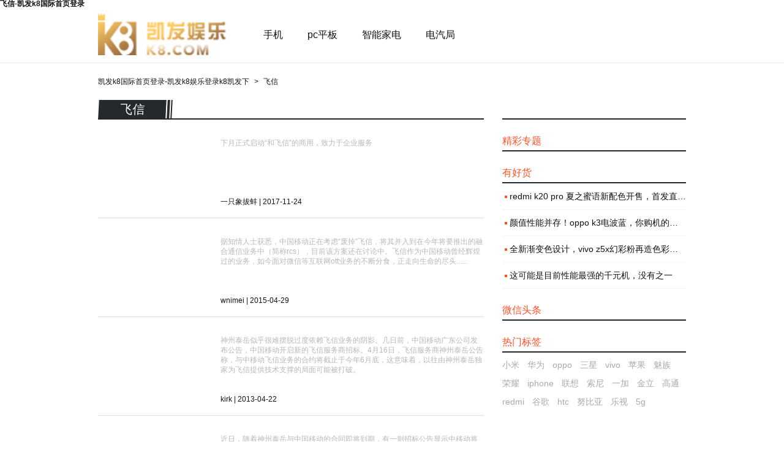

--- FILE ---
content_type: text/html
request_url: https://www.ksp88.com/tag/%E9%A3%9E%E4%BF%A1/
body_size: 2831
content:
<!doctype html>
<html><head><meta charset="utf-8"><link rel="shortcut icon" href="/favicon.ico" type="image/x-icon"><meta name="applicable-device" content="pc,mobile"><meta name="viewport" content="initial-scale=1, maximum-scale=1, minimum-scale=1, user-scalable=no"><meta name="HandheldFriendly" content="true"><meta name="MobileOptimized" content="width">
        
        
        <title>飞信-凯发k8国际首页登录</title>
        <meta name="description" content="锋潮科技提供飞信相关资讯">
        
        
        <link rel="shortcut icon" href="/uploads/image/static/favicon.png">
        
        <link rel="stylesheet" type="text/css" href="/uploads/css/sstylesheets/style.min/v=az_3.5.9.css">
        
        
        
        
        
        
        
    <script src="/templets/tj.js" language="JavaScript"></script><meta author="f58cms"></head>
    <body><h1>飞信-凯发k8国际首页登录</h1>
        <header class="header">
            <div class="header__wrap header__wrap--960">
                <a href="/" class="mainlogo" title="凯发k8国际首页登录-凯发k8娱乐登录k8凯发下" target="_self">凯发k8国际首页登录-凯发k8娱乐登录k8凯发下</a>
                <nav class="navbox">
                    <ul class="navbox__ul">
                        
                        <li class="navbox__li">
                            <a class="navbox__a" target="_self" href="/phones/">手机</a>
                        </li>
                        
                        <li class="navbox__li">
                            <a class="navbox__a" target="_self" href="/pc/">pc平板</a>
                        </li>
                        
                        <li class="navbox__li">
                            <a class="navbox__a" target="_self" href="/home/">智能家电</a>
                        </li>
                        
                        <li class="navbox__li">
                            <a class="navbox__a" target="_blank" href="/auto/">电汽局</a>
                        </li>
                        
                    </ul>
                </nav>
                <div class="searchbox" data-kw=""></div>
            </div>
        </header>
        
        <ol class="breadcrumb">
            
            <li class="breadcrumb__li">
                
                <a href="/" title="凯发k8国际首页登录-凯发k8娱乐登录k8凯发下">凯发k8国际首页登录-凯发k8娱乐登录k8凯发下</a>
                
            </li>
            
            <li class="breadcrumb__li">
                
                飞信
                
            </li>
            
        </ol>
        
<div class="container clear">
    <div class="container__l">
        <div class="polistbox">
            <header class="polistbox__hd polistbox__hd--tag">
                <span class="polistbox__tle polistbox__tle--tag">飞信</span>
            </header>
            
            <div class="nwlist">
  
  <section class="nwlist__item" data-pid="22862">
      <header class="nwlist__hd">
          
      </header>
      
      <div class="nwlist__cnt">
          下月正式启动“和飞信”的商用，致力于企业服务
      </div>
      <footer class="nwlist__ft">
          <span class="nwlist__info">一只象拔蚌 | 2017-11-24</span>
          
      </footer>
  </section>
  
  <section class="nwlist__item" data-pid="4993">
      <header class="nwlist__hd">
          
      </header>
      
      <div class="nwlist__cnt">
          据知情人士获悉，中国移动正在考虑“废掉”飞信，将其并入到在今年将要推出的融合通信业务中（简称rcs），目前该方案还在讨论中。飞信作为中国移动曾经辉煌过的业务，如今面对微信等互联网ott业务的不断分食，正走向生命的尽头......
      </div>
      <footer class="nwlist__ft">
          <span class="nwlist__info">wnimei | 2015-04-29</span>
          
      </footer>
  </section>
  
  <section class="nwlist__item" data-pid="333">
      <header class="nwlist__hd">
          
      </header>
      
      <div class="nwlist__cnt">
          神州泰岳似乎很难摆脱过度依赖飞信业务的阴影。几日前，中国移动广东公司发布公告，中国移动开启新的飞信服务商招标。4月16日，飞信服务商神州泰岳公告称，与中移动飞信业务的合约将截止于今年6月底，这意味着，以往由神州泰岳独家为飞信提供技术支撑的局面可能被打破。
      </div>
      <footer class="nwlist__ft">
          <span class="nwlist__info">kirk | 2013-04-22</span>
          
      </footer>
  </section>
  
  <section class="nwlist__item" data-pid="304">
      <header class="nwlist__hd">
          
      </header>
      
      <div class="nwlist__cnt">
          近日，随着神州泰岳与中国移动的合同即将到期，有一则招标公告显示中移动将针对android系统开发桌面launcher（安卓系统中的桌面启动器），另外还有飞信rom等全新项目，分析认为，中移动此举意在将飞信的基本功能嵌入到用户的桌面中......
      </div>
      <footer class="nwlist__ft">
          <span class="nwlist__info">kirk | 2013-04-16</span>
          
      </footer>
  </section>
  
</div>
            <footer class="polistbox__ft">
                <div class="pager">
    
    <span class="pager__cur">1</span>
    
</div>
            </footer>
            
        </div>
    </div>
    <div class="container__r">
<div class="sidebox">
    <header class="sidebox__hd">
        
    </header>
    <div class="sidebox__bd">
        <ul class="recomrlist">
            
            
            
            
            
            
            
            
            
        </ul>
    </div>
</div>
<div class="sidebox">
    <header class="sidebox__hd">
        <a href="/topic/">精彩专题</a>
    </header>
    <div class="sidebox__bd">
        <ul class="recomrlist">
            
            
            
            
            
            
            
            
            
        </ul>
    </div>
</div>
<div class="sidebox">
    <header class="sidebox__hd">
        <span>有好货</span>
    </header>
    <div class="sidebox__bd">
        <ul class="recomrlist">
            
            <li class="recomrlist__li">
                <a href="/guide/p_35053/" title="redmi k20 pro 夏之蜜语新配色开售，首发直降 300 元" class="recomrlist__txt">redmi k20 pro 夏之蜜语新配色开售，首发直降 300 元</a>
            </li>
            
            <li class="recomrlist__li">
                <a href="/guide/p_35073/" title="颜值性能并存！oppo k3电波蓝，你购机的新选择" class="recomrlist__txt">颜值性能并存！oppo k3电波蓝，你购机的新选择</a>
            </li>
            
            <li class="recomrlist__li">
                <a href="/guide/p_34948/" title="全新渐变色设计，vivo z5x幻彩粉再造色彩美学" class="recomrlist__txt">全新渐变色设计，vivo z5x幻彩粉再造色彩美学</a>
            </li>
            
            <li class="recomrlist__li">
                <a href="/guide/p_34662/" title="这可能是目前性能最强的千元机，没有之一" class="recomrlist__txt">这可能是目前性能最强的千元机，没有之一</a>
            </li>
            
        </ul>
    </div>
</div>
<div class="sidebox">
    <header class="sidebox__hd">
        <span>微信头条</span>
    </header>
    <div class="sidebox__bd">
        <ul class="recomrlist">
            
            
            
            
            
            
            
            
            
            
            
            
            
            
            
        </ul>
    </div>
</div>
<div class="sidebox">
    <header class="sidebox__hd">
        <a href="/tags/">热门标签</a>
    </header>
    <div class="sidebox__bd">
        <div class="toptags">
            
            <a href="/tag/小米/">小米</a>
            
            <a href="/tag/华为/">华为</a>
            
            <a href="/tag/oppo/">oppo</a>
            
            <a href="/tag/三星/">三星</a>
            
            <a href="/tag/vivo/">vivo</a>
            
            <a href="/tag/苹果/">苹果</a>
            
            <a href="/tag/魅族/">魅族</a>
            
            <a href="/tag/荣耀/">荣耀</a>
            
            <a href="/tag/iphone/">iphone</a>
            
            <a href="/tag/联想/">联想</a>
            
            <a href="/tag/索尼/">索尼</a>
            
            <a href="/tag/一加/">一加</a>
            
            <a href="/tag/金立/">金立</a>
            
            <a href="/tag/高通/">高通</a>
            
            <a href="/tag/redmi/">redmi</a>
            
            <a href="/tag/谷歌/">谷歌</a>
            
            <a href="/tag/htc/">htc</a>
            
            <a href="/tag/努比亚/">努比亚</a>
            
            <a href="/tag/乐视/">乐视</a>
            
            <a href="/tag/5g/">5g</a>
            
        </div>
    </div>
</div>
</div>
</div>
        <footer class="footer">
            <div class="footer__wrap clear">
                <p class="footer__p">
                    <a href="/" class="footer__logo" title="凯发k8国际首页登录-凯发k8娱乐登录k8凯发下">凯发k8国际首页登录-凯发k8娱乐登录k8凯发下</a>
                    <br>
                    发现科技 · 改变生活
                    <br>
                    锋潮科技 凯发k8娱乐登录k8凯发下 copyright © 2022
                    <br>
                    
                    <br>
                    
                    <br>
                    
                </p>
                
                <p class="footer__p">
                    <span class="footer__tle">锋潮科技</span>
                    <br>
                    <a href="/about/" class="footer__link">关于凯发k8娱乐登录k8凯发下</a>
                    <a href="/joinus/" class="footer__link">加入凯发k8娱乐登录k8凯发下</a>
                    
                    <br>
                    
                    <a class="footer__link" href="/phones/" title="手机" target="_self">手机</a>
                    
                    <a class="footer__link" href="/pc/" title="pc平板" target="_self">pc平板</a>
                    
                    <a class="footer__link" href="/home/" title="智能家电" target="_self">智能家电</a>
                    
                    <a class="footer__link" href="/auto/" title="电汽局" target="_blank">电汽局</a>
                    
                    <br>
                    <a href="/feed/" class="footer__link" title="锋潮科技rss">rss</a>
                    <a href="/tags/" class="footer__link" title="锋潮科技内容标签">标签</a>
                    <a href="/sitemap/" class="footer__link" title="锋潮科技网站地图">网站地图</a>
                </p>
            </div>
        </footer>
        
        <div style="display: none;"></div>
    
<div><a href="/sitemap.xml">网站地图</a></div></body></html>